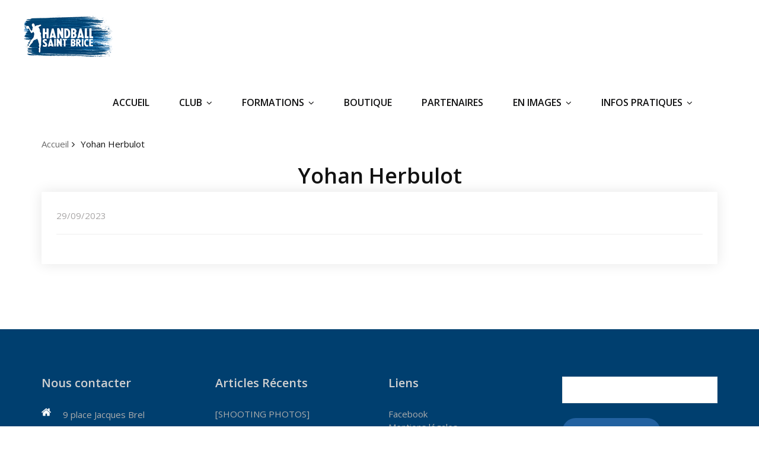

--- FILE ---
content_type: text/html; charset=UTF-8
request_url: https://www.handstbrice.fr/organigramme/yohan-herbulot/
body_size: 7453
content:




<!DOCTYPE html>
<html lang="fr-FR">
  <head>
    <!--[if IE]>
    <meta http-equiv="X-UA-Compatible" content="IE=edge,chrome=1">
    ``
    <![endif]-->
    <meta charset="UTF-8" />
    <meta name="viewport" content="width=device-width, initial-scale=1.0" />
    <link rel="profile" href="http://gmpg.org/xfn/11" />
    <!-- Theme Css -->
	    <title>Yohan Herbulot &#8211; AS Saint Brice Courcelles | Handball</title>
<meta name='robots' content='max-image-preview:large' />
<link rel='dns-prefetch' href='//fonts.googleapis.com' />
<link rel='stylesheet' id='wp-block-library-css' href='https://www.handstbrice.fr/wp-includes/css/dist/block-library/style.min.css?ver=6.6.4' type='text/css' media='all' />
<style id='classic-theme-styles-inline-css' type='text/css'>
/*! This file is auto-generated */
.wp-block-button__link{color:#fff;background-color:#32373c;border-radius:9999px;box-shadow:none;text-decoration:none;padding:calc(.667em + 2px) calc(1.333em + 2px);font-size:1.125em}.wp-block-file__button{background:#32373c;color:#fff;text-decoration:none}
</style>
<style id='global-styles-inline-css' type='text/css'>
:root{--wp--preset--aspect-ratio--square: 1;--wp--preset--aspect-ratio--4-3: 4/3;--wp--preset--aspect-ratio--3-4: 3/4;--wp--preset--aspect-ratio--3-2: 3/2;--wp--preset--aspect-ratio--2-3: 2/3;--wp--preset--aspect-ratio--16-9: 16/9;--wp--preset--aspect-ratio--9-16: 9/16;--wp--preset--color--black: #000000;--wp--preset--color--cyan-bluish-gray: #abb8c3;--wp--preset--color--white: #ffffff;--wp--preset--color--pale-pink: #f78da7;--wp--preset--color--vivid-red: #cf2e2e;--wp--preset--color--luminous-vivid-orange: #ff6900;--wp--preset--color--luminous-vivid-amber: #fcb900;--wp--preset--color--light-green-cyan: #7bdcb5;--wp--preset--color--vivid-green-cyan: #00d084;--wp--preset--color--pale-cyan-blue: #8ed1fc;--wp--preset--color--vivid-cyan-blue: #0693e3;--wp--preset--color--vivid-purple: #9b51e0;--wp--preset--gradient--vivid-cyan-blue-to-vivid-purple: linear-gradient(135deg,rgba(6,147,227,1) 0%,rgb(155,81,224) 100%);--wp--preset--gradient--light-green-cyan-to-vivid-green-cyan: linear-gradient(135deg,rgb(122,220,180) 0%,rgb(0,208,130) 100%);--wp--preset--gradient--luminous-vivid-amber-to-luminous-vivid-orange: linear-gradient(135deg,rgba(252,185,0,1) 0%,rgba(255,105,0,1) 100%);--wp--preset--gradient--luminous-vivid-orange-to-vivid-red: linear-gradient(135deg,rgba(255,105,0,1) 0%,rgb(207,46,46) 100%);--wp--preset--gradient--very-light-gray-to-cyan-bluish-gray: linear-gradient(135deg,rgb(238,238,238) 0%,rgb(169,184,195) 100%);--wp--preset--gradient--cool-to-warm-spectrum: linear-gradient(135deg,rgb(74,234,220) 0%,rgb(151,120,209) 20%,rgb(207,42,186) 40%,rgb(238,44,130) 60%,rgb(251,105,98) 80%,rgb(254,248,76) 100%);--wp--preset--gradient--blush-light-purple: linear-gradient(135deg,rgb(255,206,236) 0%,rgb(152,150,240) 100%);--wp--preset--gradient--blush-bordeaux: linear-gradient(135deg,rgb(254,205,165) 0%,rgb(254,45,45) 50%,rgb(107,0,62) 100%);--wp--preset--gradient--luminous-dusk: linear-gradient(135deg,rgb(255,203,112) 0%,rgb(199,81,192) 50%,rgb(65,88,208) 100%);--wp--preset--gradient--pale-ocean: linear-gradient(135deg,rgb(255,245,203) 0%,rgb(182,227,212) 50%,rgb(51,167,181) 100%);--wp--preset--gradient--electric-grass: linear-gradient(135deg,rgb(202,248,128) 0%,rgb(113,206,126) 100%);--wp--preset--gradient--midnight: linear-gradient(135deg,rgb(2,3,129) 0%,rgb(40,116,252) 100%);--wp--preset--font-size--small: 13px;--wp--preset--font-size--medium: 20px;--wp--preset--font-size--large: 36px;--wp--preset--font-size--x-large: 42px;--wp--preset--spacing--20: 0.44rem;--wp--preset--spacing--30: 0.67rem;--wp--preset--spacing--40: 1rem;--wp--preset--spacing--50: 1.5rem;--wp--preset--spacing--60: 2.25rem;--wp--preset--spacing--70: 3.38rem;--wp--preset--spacing--80: 5.06rem;--wp--preset--shadow--natural: 6px 6px 9px rgba(0, 0, 0, 0.2);--wp--preset--shadow--deep: 12px 12px 50px rgba(0, 0, 0, 0.4);--wp--preset--shadow--sharp: 6px 6px 0px rgba(0, 0, 0, 0.2);--wp--preset--shadow--outlined: 6px 6px 0px -3px rgba(255, 255, 255, 1), 6px 6px rgba(0, 0, 0, 1);--wp--preset--shadow--crisp: 6px 6px 0px rgba(0, 0, 0, 1);}:where(.is-layout-flex){gap: 0.5em;}:where(.is-layout-grid){gap: 0.5em;}body .is-layout-flex{display: flex;}.is-layout-flex{flex-wrap: wrap;align-items: center;}.is-layout-flex > :is(*, div){margin: 0;}body .is-layout-grid{display: grid;}.is-layout-grid > :is(*, div){margin: 0;}:where(.wp-block-columns.is-layout-flex){gap: 2em;}:where(.wp-block-columns.is-layout-grid){gap: 2em;}:where(.wp-block-post-template.is-layout-flex){gap: 1.25em;}:where(.wp-block-post-template.is-layout-grid){gap: 1.25em;}.has-black-color{color: var(--wp--preset--color--black) !important;}.has-cyan-bluish-gray-color{color: var(--wp--preset--color--cyan-bluish-gray) !important;}.has-white-color{color: var(--wp--preset--color--white) !important;}.has-pale-pink-color{color: var(--wp--preset--color--pale-pink) !important;}.has-vivid-red-color{color: var(--wp--preset--color--vivid-red) !important;}.has-luminous-vivid-orange-color{color: var(--wp--preset--color--luminous-vivid-orange) !important;}.has-luminous-vivid-amber-color{color: var(--wp--preset--color--luminous-vivid-amber) !important;}.has-light-green-cyan-color{color: var(--wp--preset--color--light-green-cyan) !important;}.has-vivid-green-cyan-color{color: var(--wp--preset--color--vivid-green-cyan) !important;}.has-pale-cyan-blue-color{color: var(--wp--preset--color--pale-cyan-blue) !important;}.has-vivid-cyan-blue-color{color: var(--wp--preset--color--vivid-cyan-blue) !important;}.has-vivid-purple-color{color: var(--wp--preset--color--vivid-purple) !important;}.has-black-background-color{background-color: var(--wp--preset--color--black) !important;}.has-cyan-bluish-gray-background-color{background-color: var(--wp--preset--color--cyan-bluish-gray) !important;}.has-white-background-color{background-color: var(--wp--preset--color--white) !important;}.has-pale-pink-background-color{background-color: var(--wp--preset--color--pale-pink) !important;}.has-vivid-red-background-color{background-color: var(--wp--preset--color--vivid-red) !important;}.has-luminous-vivid-orange-background-color{background-color: var(--wp--preset--color--luminous-vivid-orange) !important;}.has-luminous-vivid-amber-background-color{background-color: var(--wp--preset--color--luminous-vivid-amber) !important;}.has-light-green-cyan-background-color{background-color: var(--wp--preset--color--light-green-cyan) !important;}.has-vivid-green-cyan-background-color{background-color: var(--wp--preset--color--vivid-green-cyan) !important;}.has-pale-cyan-blue-background-color{background-color: var(--wp--preset--color--pale-cyan-blue) !important;}.has-vivid-cyan-blue-background-color{background-color: var(--wp--preset--color--vivid-cyan-blue) !important;}.has-vivid-purple-background-color{background-color: var(--wp--preset--color--vivid-purple) !important;}.has-black-border-color{border-color: var(--wp--preset--color--black) !important;}.has-cyan-bluish-gray-border-color{border-color: var(--wp--preset--color--cyan-bluish-gray) !important;}.has-white-border-color{border-color: var(--wp--preset--color--white) !important;}.has-pale-pink-border-color{border-color: var(--wp--preset--color--pale-pink) !important;}.has-vivid-red-border-color{border-color: var(--wp--preset--color--vivid-red) !important;}.has-luminous-vivid-orange-border-color{border-color: var(--wp--preset--color--luminous-vivid-orange) !important;}.has-luminous-vivid-amber-border-color{border-color: var(--wp--preset--color--luminous-vivid-amber) !important;}.has-light-green-cyan-border-color{border-color: var(--wp--preset--color--light-green-cyan) !important;}.has-vivid-green-cyan-border-color{border-color: var(--wp--preset--color--vivid-green-cyan) !important;}.has-pale-cyan-blue-border-color{border-color: var(--wp--preset--color--pale-cyan-blue) !important;}.has-vivid-cyan-blue-border-color{border-color: var(--wp--preset--color--vivid-cyan-blue) !important;}.has-vivid-purple-border-color{border-color: var(--wp--preset--color--vivid-purple) !important;}.has-vivid-cyan-blue-to-vivid-purple-gradient-background{background: var(--wp--preset--gradient--vivid-cyan-blue-to-vivid-purple) !important;}.has-light-green-cyan-to-vivid-green-cyan-gradient-background{background: var(--wp--preset--gradient--light-green-cyan-to-vivid-green-cyan) !important;}.has-luminous-vivid-amber-to-luminous-vivid-orange-gradient-background{background: var(--wp--preset--gradient--luminous-vivid-amber-to-luminous-vivid-orange) !important;}.has-luminous-vivid-orange-to-vivid-red-gradient-background{background: var(--wp--preset--gradient--luminous-vivid-orange-to-vivid-red) !important;}.has-very-light-gray-to-cyan-bluish-gray-gradient-background{background: var(--wp--preset--gradient--very-light-gray-to-cyan-bluish-gray) !important;}.has-cool-to-warm-spectrum-gradient-background{background: var(--wp--preset--gradient--cool-to-warm-spectrum) !important;}.has-blush-light-purple-gradient-background{background: var(--wp--preset--gradient--blush-light-purple) !important;}.has-blush-bordeaux-gradient-background{background: var(--wp--preset--gradient--blush-bordeaux) !important;}.has-luminous-dusk-gradient-background{background: var(--wp--preset--gradient--luminous-dusk) !important;}.has-pale-ocean-gradient-background{background: var(--wp--preset--gradient--pale-ocean) !important;}.has-electric-grass-gradient-background{background: var(--wp--preset--gradient--electric-grass) !important;}.has-midnight-gradient-background{background: var(--wp--preset--gradient--midnight) !important;}.has-small-font-size{font-size: var(--wp--preset--font-size--small) !important;}.has-medium-font-size{font-size: var(--wp--preset--font-size--medium) !important;}.has-large-font-size{font-size: var(--wp--preset--font-size--large) !important;}.has-x-large-font-size{font-size: var(--wp--preset--font-size--x-large) !important;}
:where(.wp-block-post-template.is-layout-flex){gap: 1.25em;}:where(.wp-block-post-template.is-layout-grid){gap: 1.25em;}
:where(.wp-block-columns.is-layout-flex){gap: 2em;}:where(.wp-block-columns.is-layout-grid){gap: 2em;}
:root :where(.wp-block-pullquote){font-size: 1.5em;line-height: 1.6;}
</style>
<link rel='stylesheet' id='cpsh-shortcodes-css' href='https://www.handstbrice.fr/wp-content/plugins/column-shortcodes/assets/css/shortcodes.css?ver=1.0.1' type='text/css' media='all' />
<link rel='stylesheet' id='contact-form-7-css' href='https://www.handstbrice.fr/wp-content/plugins/contact-form-7/includes/css/styles.css?ver=6.0.6' type='text/css' media='all' />
<link rel='stylesheet' id='bootstrap-css' href='https://www.handstbrice.fr/wp-content/themes/handstbrice/css/bootstrap.css?ver=6.6.4' type='text/css' media='all' />
<link rel='stylesheet' id='quality-style-css' href='https://www.handstbrice.fr/wp-content/themes/handstbrice/style.css?ver=6.6.4' type='text/css' media='all' />
<link rel='stylesheet' id='quality-default-css' href='https://www.handstbrice.fr/wp-content/themes/handstbrice/css/default.css?ver=6.6.4' type='text/css' media='all' />
<link rel='stylesheet' id='theme-menu-css' href='https://www.handstbrice.fr/wp-content/themes/handstbrice/css/theme-menu.css?ver=6.6.4' type='text/css' media='all' />
<link rel='stylesheet' id='font-awesome-min-css' href='https://www.handstbrice.fr/wp-content/themes/handstbrice/css/font-awesome/css/font-awesome.min.css?ver=6.6.4' type='text/css' media='all' />
<link rel='stylesheet' id='lightbox-css-css' href='https://www.handstbrice.fr/wp-content/themes/handstbrice/css/lightbox.css?ver=6.6.4' type='text/css' media='all' />
<link rel='stylesheet' id='quality-fonts-css' href='//fonts.googleapis.com/css?family=Open+Sans%3A300%2C400%2C600%2C700%2C800%7CRoboto%3A100%2C300%2C400%2C500%2C600%2C700%2C900%7CRaleway%3A600%7Citalic&#038;subset=latin%2Clatin-ext' type='text/css' media='all' />
<link rel='stylesheet' id='tablepress-default-css' href='https://www.handstbrice.fr/wp-content/plugins/tablepress/css/build/default.css?ver=3.2.6' type='text/css' media='all' />
<link rel='stylesheet' id='myStyleSheets-css' href='https://www.handstbrice.fr/wp-content/plugins/wp-latest-posts/css/wplp_front.css?ver=5.0.11' type='text/css' media='all' />
<script type="text/javascript" src="https://www.handstbrice.fr/wp-includes/js/jquery/jquery.min.js?ver=3.7.1" id="jquery-core-js"></script>
<script type="text/javascript" src="https://www.handstbrice.fr/wp-includes/js/jquery/jquery-migrate.min.js?ver=3.4.1" id="jquery-migrate-js"></script>
<script type="text/javascript" src="https://www.handstbrice.fr/wp-content/themes/handstbrice/js/bootstrap.min.js?ver=6.6.4" id="bootstrap-js"></script>
<script type="text/javascript" src="https://www.handstbrice.fr/wp-content/themes/handstbrice/js/menu/menu.js?ver=6.6.4" id="menu-js"></script>
<script type="text/javascript" src="https://www.handstbrice.fr/wp-content/themes/handstbrice/js/lightbox/lightbox-2.6.min.js?ver=6.6.4" id="lightbox-js"></script>
<link rel="https://api.w.org/" href="https://www.handstbrice.fr/wp-json/" /><link rel="alternate" title="JSON" type="application/json" href="https://www.handstbrice.fr/wp-json/wp/v2/organigramme/6774" /><link rel="EditURI" type="application/rsd+xml" title="RSD" href="https://www.handstbrice.fr/xmlrpc.php?rsd" />
<link rel="canonical" href="https://www.handstbrice.fr/organigramme/yohan-herbulot/" />
<link rel='shortlink' href='https://www.handstbrice.fr/?p=6774' />
<link rel="alternate" title="oEmbed (JSON)" type="application/json+oembed" href="https://www.handstbrice.fr/wp-json/oembed/1.0/embed?url=https%3A%2F%2Fwww.handstbrice.fr%2Forganigramme%2Fyohan-herbulot%2F" />
<link rel="alternate" title="oEmbed (XML)" type="text/xml+oembed" href="https://www.handstbrice.fr/wp-json/oembed/1.0/embed?url=https%3A%2F%2Fwww.handstbrice.fr%2Forganigramme%2Fyohan-herbulot%2F&#038;format=xml" />

		<!-- GA Google Analytics @ https://m0n.co/ga -->
		<script>
			(function(i,s,o,g,r,a,m){i['GoogleAnalyticsObject']=r;i[r]=i[r]||function(){
			(i[r].q=i[r].q||[]).push(arguments)},i[r].l=1*new Date();a=s.createElement(o),
			m=s.getElementsByTagName(o)[0];a.async=1;a.src=g;m.parentNode.insertBefore(a,m)
			})(window,document,'script','https://www.google-analytics.com/analytics.js','ga');
			ga('create', 'UA-137798592-1', 'auto');
			ga('send', 'pageview');
		</script>

	<meta name="generator" content="Elementor 3.34.1; features: e_font_icon_svg, additional_custom_breakpoints; settings: css_print_method-external, google_font-enabled, font_display-swap">
			<style>
				.e-con.e-parent:nth-of-type(n+4):not(.e-lazyloaded):not(.e-no-lazyload),
				.e-con.e-parent:nth-of-type(n+4):not(.e-lazyloaded):not(.e-no-lazyload) * {
					background-image: none !important;
				}
				@media screen and (max-height: 1024px) {
					.e-con.e-parent:nth-of-type(n+3):not(.e-lazyloaded):not(.e-no-lazyload),
					.e-con.e-parent:nth-of-type(n+3):not(.e-lazyloaded):not(.e-no-lazyload) * {
						background-image: none !important;
					}
				}
				@media screen and (max-height: 640px) {
					.e-con.e-parent:nth-of-type(n+2):not(.e-lazyloaded):not(.e-no-lazyload),
					.e-con.e-parent:nth-of-type(n+2):not(.e-lazyloaded):not(.e-no-lazyload) * {
						background-image: none !important;
					}
				}
			</style>
					<style type="text/css" id="wp-custom-css">
			.img_cropper  {
	max-height : 400px;
}

.caption-wrap {
	margin-left : 75%!important;
	margin-bottom : 5%!important;
}

.woocommerce div.product .product_title {
	display:none;
}
		</style>
		  </head>
  <body class="organigramme-template-default single single-organigramme postid-6774 metaslider-plugin elementor-default elementor-kit-10174">
    <!--Header Logo & Menus-->
      <nav class="navbar navbar-custom" role="navigation">
	  <!--<div class="container-fluid padding-0">-->
		<!-- Brand and toggle get grouped for better mobile display -->
		<div class="navbar-header">
			<a class="navbar-brand" href="https://www.handstbrice.fr/">
			 
				<img src="https://www.handstbrice.fr/wp-content/themes/handstbrice/images/logo.png">
							</a>
		    <button class="navbar-toggle" type="button" data-toggle="collapse" data-target="#custom-collapse">
				<span class="sr-only">Toggle navigation</span>
				<span class="icon-bar"></span>
				<span class="icon-bar"></span>
				<span class="icon-bar"></span>
		    </button>
		</div>
		<!-- Collect the nav links, forms, and other content for toggling -->
		<div class="collapse navbar-collapse" id="custom-collapse" style="text-align:center">
		<ul id="menu-menu-principal" class="nav navbar-nav centre"><li id="menu-item-9" class="menu-item menu-item-type-post_type menu-item-object-page menu-item-home menu-item-9"><a href="https://www.handstbrice.fr/">Accueil</a></li>
<li id="menu-item-12" class="menu-item menu-item-type-post_type menu-item-object-page menu-item-has-children menu-item-12 dropdown"><a href="https://www.handstbrice.fr/club/">Club<span></span><i class="fa fa-angle-down"></i></a>
<ul class="dropdown-menu">
	<li id="menu-item-47" class="menu-item menu-item-type-post_type menu-item-object-page menu-item-47"><a href="https://www.handstbrice.fr/club/notre-histoire/">Notre Histoire</a></li>
	<li id="menu-item-50" class="menu-item menu-item-type-post_type menu-item-object-page menu-item-50"><a href="https://www.handstbrice.fr/club/notre-organigramme/">Notre Organigramme</a></li>
	<li id="menu-item-6234" class="menu-item menu-item-type-post_type menu-item-object-page menu-item-6234"><a href="https://www.handstbrice.fr/club/nos-labels-ffhb/">Nos Labels FFHB</a></li>
	<li id="menu-item-51" class="menu-item menu-item-type-post_type menu-item-object-page menu-item-51"><a href="https://www.handstbrice.fr/club/nos-equipes/">Nos Équipes</a></li>
	<li id="menu-item-6843" class="menu-item menu-item-type-post_type menu-item-object-page menu-item-6843"><a href="https://www.handstbrice.fr/club/nos-arbitres/">Nos Arbitres</a></li>
	<li id="menu-item-6844" class="menu-item menu-item-type-post_type menu-item-object-page menu-item-6844"><a href="https://www.handstbrice.fr/club/nos-benevoles/">Nos Bénévoles</a></li>
	<li id="menu-item-4804" class="menu-item menu-item-type-post_type menu-item-object-page menu-item-4804"><a href="https://www.handstbrice.fr/club/nos-ultras-brico/">Nos ULTRAS</a></li>
	<li id="menu-item-49" class="menu-item menu-item-type-post_type menu-item-object-page menu-item-49"><a href="https://www.handstbrice.fr/club/nos-evenements/">Nos Événements</a></li>
	<li id="menu-item-46" class="menu-item menu-item-type-post_type menu-item-object-page menu-item-46"><a href="https://www.handstbrice.fr/?page_id=38">Nos Archives</a></li>
	<li id="menu-item-2540" class="menu-item menu-item-type-post_type menu-item-object-page menu-item-2540"><a href="https://www.handstbrice.fr/club/activite-handfit/">Activité adulte “HandFit”</a></li>
</ul>
</li>
<li id="menu-item-6801" class="menu-item menu-item-type-post_type menu-item-object-page menu-item-has-children menu-item-6801 dropdown"><a href="https://www.handstbrice.fr/formations/">Formations<span></span><i class="fa fa-angle-down"></i></a>
<ul class="dropdown-menu">
	<li id="menu-item-6802" class="menu-item menu-item-type-post_type menu-item-object-page menu-item-6802"><a href="https://www.handstbrice.fr/formations/sections-sportives/">Les Sections Sportives</a></li>
	<li id="menu-item-6824" class="menu-item menu-item-type-post_type menu-item-object-page menu-item-6824"><a href="https://www.handstbrice.fr/formations/les-bricos-stages/">Les BRICO Stages</a></li>
	<li id="menu-item-9598" class="menu-item menu-item-type-post_type menu-item-object-page menu-item-9598"><a href="https://www.handstbrice.fr/formations/les-encadrants/">Les Encadrants</a></li>
	<li id="menu-item-6825" class="menu-item menu-item-type-post_type menu-item-object-page menu-item-6825"><a href="https://www.handstbrice.fr/formations/les-arbitres/">Les Arbitres</a></li>
	<li id="menu-item-5528" class="menu-item menu-item-type-post_type menu-item-object-page menu-item-5528"><a href="https://www.handstbrice.fr/formations/feuille-de-match-electronique/">Les Officiels de Table de Marque (OTM)</a></li>
</ul>
</li>
<li id="menu-item-6279" class="menu-item menu-item-type-post_type menu-item-object-page menu-item-6279"><a href="https://www.handstbrice.fr/boutique2/">Boutique</a></li>
<li id="menu-item-18" class="menu-item menu-item-type-post_type menu-item-object-page menu-item-18"><a href="https://www.handstbrice.fr/partenaires/">Partenaires</a></li>
<li id="menu-item-48" class="menu-item menu-item-type-post_type menu-item-object-page menu-item-has-children menu-item-48 dropdown"><a href="https://www.handstbrice.fr/diaporama/">En Images<span></span><i class="fa fa-angle-down"></i></a>
<ul class="dropdown-menu">
	<li id="menu-item-10441" class="menu-item menu-item-type-post_type menu-item-object-page menu-item-10441"><a href="https://www.handstbrice.fr/diaporama/saison-2025-2026/">Saison 2025-2026</a></li>
	<li id="menu-item-9368" class="menu-item menu-item-type-post_type menu-item-object-page menu-item-9368"><a href="https://www.handstbrice.fr/diaporama/saison-2024-2025/">Saison 2024-2025</a></li>
	<li id="menu-item-5689" class="menu-item menu-item-type-post_type menu-item-object-page menu-item-5689"><a href="https://www.handstbrice.fr/diaporama/saison-2023-2024/">Saison 2023-2024</a></li>
	<li id="menu-item-4523" class="menu-item menu-item-type-post_type menu-item-object-page menu-item-4523"><a href="https://www.handstbrice.fr/diaporama/saison-2022-2023/">Saison 2022-2023</a></li>
	<li id="menu-item-4526" class="menu-item menu-item-type-post_type menu-item-object-page menu-item-4526"><a href="https://www.handstbrice.fr/diaporama/saison-2021-2022/">Saison 2021-2022</a></li>
	<li id="menu-item-4525" class="menu-item menu-item-type-post_type menu-item-object-page menu-item-4525"><a href="https://www.handstbrice.fr/diaporama/saison-2018-2019/">Saison 2018-2019</a></li>
	<li id="menu-item-4524" class="menu-item menu-item-type-post_type menu-item-object-page menu-item-4524"><a href="https://www.handstbrice.fr/diaporama/saison-2017-2018/">Saison 2017-2018</a></li>
</ul>
</li>
<li id="menu-item-22" class="menu-item menu-item-type-post_type menu-item-object-page menu-item-has-children menu-item-22 dropdown"><a href="https://www.handstbrice.fr/infos-pratiques/">Infos pratiques<span></span><i class="fa fa-angle-down"></i></a>
<ul class="dropdown-menu">
	<li id="menu-item-3385" class="menu-item menu-item-type-post_type menu-item-object-page menu-item-3385"><a href="https://www.handstbrice.fr/infos-pratiques/se-licencier/">Me licencier</a></li>
	<li id="menu-item-4564" class="menu-item menu-item-type-post_type menu-item-object-page menu-item-4564"><a href="https://www.handstbrice.fr/infos-pratiques/utiliser-mon-passsport/">Utiliser mon Pass’Sport</a></li>
	<li id="menu-item-6342" class="menu-item menu-item-type-post_type menu-item-object-page menu-item-6342"><a href="https://www.handstbrice.fr/infos-pratiques/badge-dacces/">Demander mon Badge d’accès</a></li>
	<li id="menu-item-4527" class="menu-item menu-item-type-post_type menu-item-object-page menu-item-4527"><a href="https://www.handstbrice.fr/infos-pratiques/consulter-les-creneaux-entrainements/">Consulter les Créneaux Entrainements</a></li>
	<li id="menu-item-4773" class="menu-item menu-item-type-post_type menu-item-object-page menu-item-4773"><a href="https://www.handstbrice.fr/infos-pratiques/frais-de-deplacements/">me faire rembourser mes Frais de déplacements</a></li>
	<li id="menu-item-3384" class="menu-item menu-item-type-post_type menu-item-object-page menu-item-3384"><a href="https://www.handstbrice.fr/infos-pratiques/respecter-les-chartes-protocoles/">Respecter les Chartes &#038; Protocoles</a></li>
	<li id="menu-item-6412" class="menu-item menu-item-type-post_type menu-item-object-page menu-item-6412"><a href="https://www.handstbrice.fr/infos-pratiques/venir-au-complexe-sportif-salvador-allende/">Accéder au Complexe Sportif S. ALLENDE</a></li>
	<li id="menu-item-26" class="menu-item menu-item-type-post_type menu-item-object-page menu-item-26"><a href="https://www.handstbrice.fr/infos-pratiques/nous-contacter/">Nous Contacter</a></li>
</ul>
</li>
</ul>		</div><!-- /.navbar-collapse -->
	  <!--</div><!-- /.container-fluid -->
	</nav>
<div class="clearfix"></div>		<!-- Page Title Section -->
<section class="page-title-section bg-grey">		
	<div class="container">
		<div class="row">
			<div class="col-md-12 col-sm-12 col-xs-12">
			<ul class="page-breadcrumb text-center"><li><a href="https://www.handstbrice.fr">Accueil</a></li><li class="active"><a href="https://www.handstbrice.fr:443/organigramme/yohan-herbulot/">Yohan Herbulot</a></li></ul>			<div class="page-title text-center">
			<h1>Yohan Herbulot</h1>			</div>
				
				
			</div>
		</div>
	</div>	
</section>	
	<section id="section-block" class="site-content">
	<div class="container">
		<div class="row">
		<!--Blog Posts-->
		<div class="col-md-12 col-xs-12">			<div class="news">
				
				<article class="post" class="post-6774 organigramme type-organigramme status-publish hentry">	
		<figure class="post-thumbnail">
						
			
		</figure>
		<div class="post-content">
					
			<div class="item-meta">
				<!--<a class="author-image item-image" href="<--?php echo get_author_posts_url( get_the_author_meta( 'ID' ) );?>"><--?php echo get_avatar( get_the_author_meta('user_email'), $size = '40'); ?></a>
				<--?php echo ' ';?><a href="<--?php echo get_author_posts_url( get_the_author_meta( 'ID' ) );?>"><--?php echo get_the_author();?></a>
				<br>-->
				<a class="entry-date" href="https://www.handstbrice.fr/2023/09/">
				29/09/2023</a>
			</div>	
									<div class="entry-content">
							</div>
					
			<hr />
			<!--<div class="entry-meta">
				<span class="comment-links"><a href="<--?php the_permalink(); ?>"><--?php comments_number(__( 'No Comments', 'quality'), __('One comment', 'quality'), __('% comments', 'quality')); ?></a></span>
				<--?php $cat_list = get_the_category_list();
				if(!empty($cat_list)) { ?>
				<span class="cat-links"><--?php _e('In','quality');?><a href="<--?php the_permalink(); ?>"><--?php the_category(' '); ?></a></span>
				<--?php } ?>
				
			</div>-->
					</div>
</article>						</div>	
			
		<!--/Blog Content-->
		<!--?php comments_template('',true); ?-->
		</div>
		 
<!-- Right sidebar ---->	</div>
</div>
</section>
<!-- Footer Widget Secton -->
<footer class="site-footer">
<div class="container">
				<div class="row footer-sidebar">
		<div class="col-md-3"><aside id="text-3" class="widget widget_text"><h4 class="widget-title">Nous contacter</h4>			<div class="textwidget"><p><img decoding="async" class="size-full wp-image-538 alignleft" src="/wp-content/uploads/home.png" alt="" width="16" height="16" />9 place Jacques Brel<br />
51370 Saint Brice Courcelles<br />
France<br />
<img decoding="async" class="size-full wp-image-539 alignleft" src="/wp-content/uploads/phone.png" alt="" width="16" height="16" /> 07 83 66 53 54</p>
</div>
		</aside></div>
		<div class="col-md-3"><aside id="recent-posts-3" class="widget widget_recent_entries">
		<h4 class="widget-title">Articles Récents</h4>
		<ul>
											<li>
					<a href="https://www.handstbrice.fr/shooting-photos/">[SHOOTING PHOTOS]</a>
									</li>
											<li>
					<a href="https://www.handstbrice.fr/%f0%9f%92%99%f0%9f%a4%8d%f0%9d%97%95%f0%9d%97%9f%f0%9d%97%94%f0%9d%97%96%f0%9d%97%9e-%f0%9d%97%99%f0%9d%97%a5%f0%9d%97%9c%f0%9d%97%97%f0%9d%97%94%f0%9d%97%ac-%f0%9d%97%95%f0%9d%97%a5%f0%9d%97%9c/">💙🤍𝗕𝗟𝗔𝗖𝗞 𝗙𝗥𝗜𝗗𝗔𝗬 𝗕𝗥𝗜𝗖𝗢 : 𝗖’𝗘𝗦𝗧 𝗣𝗔𝗥𝗧𝗜𝗜𝗜𝗜 ! 💥</a>
									</li>
											<li>
					<a href="https://www.handstbrice.fr/%f0%9f%92%99%f0%9f%a4%8d-nouveaute-boutique-brico-%f0%9f%8e%bd/">💙🤍 NOUVEAUTÉ BOUTIQUE BRICO 🎽</a>
									</li>
					</ul>

		</aside></div><div class="widget_text col-md-3"><aside id="custom_html-5" class="widget_text widget widget_custom_html"><h4 class="widget-title">Liens</h4><div class="textwidget custom-html-widget"><a href="https://www.facebook.com/handstbrice/" target="_blank" style="color:#adadad" rel="noopener">Facebook</a>
<br/>
<a href="mentions-legales" style="color:#adadad">Mentions légales</a>
</div></aside></div><div class="col-md-3"><aside id="search-3" class="widget widget_search"><form role="search" method="get" id="searchform" class="searchform" action="https://www.handstbrice.fr/">
				<div>
					<label class="screen-reader-text" for="s">Rechercher :</label>
					<input type="text" value="" name="s" id="s" />
					<input type="submit" id="searchsubmit" value="Rechercher" />
				</div>
			</form></aside></div>		</div>
			</div>
</footer>	
	<!-- /Footer Widget Secton -->
</div>
<!------  Google Analytics code end ------->
</div> <!-- end of wrapper -->

<!-- Page scroll top -->
<a href="#" class="scroll-up"><i class="fa fa-chevron-up"></i></a>
<!-- Page scroll top -->

			<script>
				const lazyloadRunObserver = () => {
					const lazyloadBackgrounds = document.querySelectorAll( `.e-con.e-parent:not(.e-lazyloaded)` );
					const lazyloadBackgroundObserver = new IntersectionObserver( ( entries ) => {
						entries.forEach( ( entry ) => {
							if ( entry.isIntersecting ) {
								let lazyloadBackground = entry.target;
								if( lazyloadBackground ) {
									lazyloadBackground.classList.add( 'e-lazyloaded' );
								}
								lazyloadBackgroundObserver.unobserve( entry.target );
							}
						});
					}, { rootMargin: '200px 0px 200px 0px' } );
					lazyloadBackgrounds.forEach( ( lazyloadBackground ) => {
						lazyloadBackgroundObserver.observe( lazyloadBackground );
					} );
				};
				const events = [
					'DOMContentLoaded',
					'elementor/lazyload/observe',
				];
				events.forEach( ( event ) => {
					document.addEventListener( event, lazyloadRunObserver );
				} );
			</script>
			<script type="text/javascript" src="https://www.handstbrice.fr/wp-includes/js/dist/hooks.min.js?ver=2810c76e705dd1a53b18" id="wp-hooks-js"></script>
<script type="text/javascript" src="https://www.handstbrice.fr/wp-includes/js/dist/i18n.min.js?ver=5e580eb46a90c2b997e6" id="wp-i18n-js"></script>
<script type="text/javascript" id="wp-i18n-js-after">
/* <![CDATA[ */
wp.i18n.setLocaleData( { 'text direction\u0004ltr': [ 'ltr' ] } );
/* ]]> */
</script>
<script type="text/javascript" src="https://www.handstbrice.fr/wp-content/plugins/contact-form-7/includes/swv/js/index.js?ver=6.0.6" id="swv-js"></script>
<script type="text/javascript" id="contact-form-7-js-translations">
/* <![CDATA[ */
( function( domain, translations ) {
	var localeData = translations.locale_data[ domain ] || translations.locale_data.messages;
	localeData[""].domain = domain;
	wp.i18n.setLocaleData( localeData, domain );
} )( "contact-form-7", {"translation-revision-date":"2025-02-06 12:02:14+0000","generator":"GlotPress\/4.0.1","domain":"messages","locale_data":{"messages":{"":{"domain":"messages","plural-forms":"nplurals=2; plural=n > 1;","lang":"fr"},"This contact form is placed in the wrong place.":["Ce formulaire de contact est plac\u00e9 dans un mauvais endroit."],"Error:":["Erreur\u00a0:"]}},"comment":{"reference":"includes\/js\/index.js"}} );
/* ]]> */
</script>
<script type="text/javascript" id="contact-form-7-js-before">
/* <![CDATA[ */
var wpcf7 = {
    "api": {
        "root": "https:\/\/www.handstbrice.fr\/wp-json\/",
        "namespace": "contact-form-7\/v1"
    }
};
/* ]]> */
</script>
<script type="text/javascript" src="https://www.handstbrice.fr/wp-content/plugins/contact-form-7/includes/js/index.js?ver=6.0.6" id="contact-form-7-js"></script>
</body>
</html>

--- FILE ---
content_type: text/plain
request_url: https://www.google-analytics.com/j/collect?v=1&_v=j102&a=1506862847&t=pageview&_s=1&dl=https%3A%2F%2Fwww.handstbrice.fr%2Forganigramme%2Fyohan-herbulot%2F&ul=en-us%40posix&dt=Yohan%20Herbulot%20%E2%80%93%20AS%20Saint%20Brice%20Courcelles%20%7C%20Handball&sr=1280x720&vp=1280x720&_u=IEBAAEABAAAAACAAI~&jid=491688210&gjid=1617491017&cid=1675214917.1768695531&tid=UA-137798592-1&_gid=1169167584.1768695531&_r=1&_slc=1&z=2018565525
body_size: -451
content:
2,cG-0LBK97TTG7